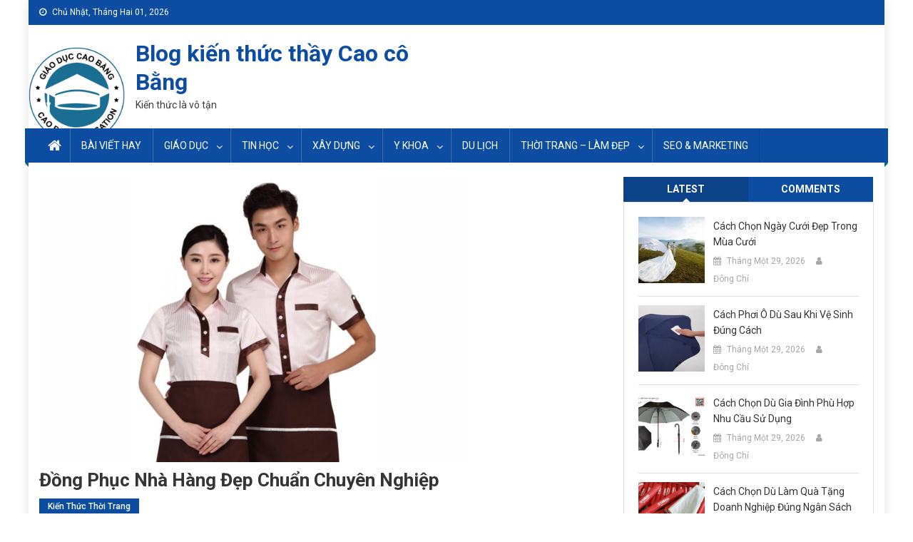

--- FILE ---
content_type: text/html; charset=UTF-8
request_url: https://caobangedu.vn/dong-phuc-nha-hang-dep-chuan-chuyen-nghiep.html
body_size: 18872
content:
<!doctype html>

<html lang="vi">

<head>

<meta charset="UTF-8">

<meta name="viewport" content="width=device-width, initial-scale=1">

<link rel="profile" href="https://gmpg.org/xfn/11">



<meta name='robots' content='index, follow, max-image-preview:large, max-snippet:-1, max-video-preview:-1' />

	<!-- This site is optimized with the Yoast SEO plugin v21.2 - https://yoast.com/wordpress/plugins/seo/ -->
	<title>Đồng phục nhà hàng đẹp chuẩn chuyên nghiệp</title>
	<meta name="description" content="Công ty TNHH Thời Trang Đồng Phục Sài Gòn chuyên cung cấp những bộ đồng phục nhà hàng đẹp, chuyên nghiệp nhưng giá cả lại phải chăng." />
	<link rel="canonical" href="https://caobangedu.vn/dong-phuc-nha-hang-dep-chuan-chuyen-nghiep.html" />
	<meta property="og:locale" content="vi_VN" />
	<meta property="og:type" content="article" />
	<meta property="og:title" content="Đồng phục nhà hàng đẹp chuẩn chuyên nghiệp" />
	<meta property="og:description" content="Công ty TNHH Thời Trang Đồng Phục Sài Gòn chuyên cung cấp những bộ đồng phục nhà hàng đẹp, chuyên nghiệp nhưng giá cả lại phải chăng." />
	<meta property="og:url" content="https://caobangedu.vn/dong-phuc-nha-hang-dep-chuan-chuyen-nghiep.html" />
	<meta property="og:site_name" content="Blog kiến thức thầy Cao cô Bằng" />
	<meta property="article:published_time" content="2024-02-05T01:52:04+00:00" />
	<meta property="og:image" content="https://caobangedu.vn/wp-content/uploads/2024/02/dong-phuc-nha-hang-1.png" />
	<meta property="og:image:width" content="600" />
	<meta property="og:image:height" content="400" />
	<meta property="og:image:type" content="image/png" />
	<meta name="author" content="Đông Chí" />
	<meta name="twitter:card" content="summary_large_image" />
	<meta name="twitter:label1" content="Được viết bởi" />
	<meta name="twitter:data1" content="Đông Chí" />
	<meta name="twitter:label2" content="Ước tính thời gian đọc" />
	<meta name="twitter:data2" content="6 phút" />
	<script type="application/ld+json" class="yoast-schema-graph">{"@context":"https://schema.org","@graph":[{"@type":"WebPage","@id":"https://caobangedu.vn/dong-phuc-nha-hang-dep-chuan-chuyen-nghiep.html","url":"https://caobangedu.vn/dong-phuc-nha-hang-dep-chuan-chuyen-nghiep.html","name":"Đồng phục nhà hàng đẹp chuẩn chuyên nghiệp","isPartOf":{"@id":"https://caobangedu.vn/#website"},"primaryImageOfPage":{"@id":"https://caobangedu.vn/dong-phuc-nha-hang-dep-chuan-chuyen-nghiep.html#primaryimage"},"image":{"@id":"https://caobangedu.vn/dong-phuc-nha-hang-dep-chuan-chuyen-nghiep.html#primaryimage"},"thumbnailUrl":"https://caobangedu.vn/wp-content/uploads/2024/02/dong-phuc-nha-hang-1.png","datePublished":"2024-02-05T01:52:04+00:00","dateModified":"2024-02-05T01:52:04+00:00","author":{"@id":"https://caobangedu.vn/#/schema/person/e357ab0bfc3a01d6986ed735e398ddf1"},"description":"Công ty TNHH Thời Trang Đồng Phục Sài Gòn chuyên cung cấp những bộ đồng phục nhà hàng đẹp, chuyên nghiệp nhưng giá cả lại phải chăng.","breadcrumb":{"@id":"https://caobangedu.vn/dong-phuc-nha-hang-dep-chuan-chuyen-nghiep.html#breadcrumb"},"inLanguage":"vi","potentialAction":[{"@type":"ReadAction","target":["https://caobangedu.vn/dong-phuc-nha-hang-dep-chuan-chuyen-nghiep.html"]}]},{"@type":"ImageObject","inLanguage":"vi","@id":"https://caobangedu.vn/dong-phuc-nha-hang-dep-chuan-chuyen-nghiep.html#primaryimage","url":"https://caobangedu.vn/wp-content/uploads/2024/02/dong-phuc-nha-hang-1.png","contentUrl":"https://caobangedu.vn/wp-content/uploads/2024/02/dong-phuc-nha-hang-1.png","width":600,"height":400,"caption":" Đồng đồng phục nhà hàng MPV20"},{"@type":"BreadcrumbList","@id":"https://caobangedu.vn/dong-phuc-nha-hang-dep-chuan-chuyen-nghiep.html#breadcrumb","itemListElement":[{"@type":"ListItem","position":1,"name":"Home","item":"https://caobangedu.vn/"},{"@type":"ListItem","position":2,"name":"Đồng phục nhà hàng đẹp chuẩn chuyên nghiệp"}]},{"@type":"WebSite","@id":"https://caobangedu.vn/#website","url":"https://caobangedu.vn/","name":"Blog kiến thức thầy Cao cô Bằng","description":"Kiến thức là vô tận","potentialAction":[{"@type":"SearchAction","target":{"@type":"EntryPoint","urlTemplate":"https://caobangedu.vn/?s={search_term_string}"},"query-input":"required name=search_term_string"}],"inLanguage":"vi"},{"@type":"Person","@id":"https://caobangedu.vn/#/schema/person/e357ab0bfc3a01d6986ed735e398ddf1","name":"Đông Chí","image":{"@type":"ImageObject","inLanguage":"vi","@id":"https://caobangedu.vn/#/schema/person/image/","url":"https://secure.gravatar.com/avatar/3cc4f01adebf067e7be97f1b77b19cde?s=96&d=mm&r=g","contentUrl":"https://secure.gravatar.com/avatar/3cc4f01adebf067e7be97f1b77b19cde?s=96&d=mm&r=g","caption":"Đông Chí"},"url":"https://caobangedu.vn/author/gob_t1"}]}</script>
	<!-- / Yoast SEO plugin. -->


<link rel='dns-prefetch' href='//static.addtoany.com' />
<link rel='dns-prefetch' href='//fonts.googleapis.com' />
<link rel="alternate" type="application/rss+xml" title="Dòng thông tin Blog kiến thức thầy Cao cô Bằng &raquo;" href="https://caobangedu.vn/feed" />
<link rel="alternate" type="application/rss+xml" title="Dòng phản hồi Blog kiến thức thầy Cao cô Bằng &raquo;" href="https://caobangedu.vn/comments/feed" />
<link rel="alternate" type="application/rss+xml" title="Blog kiến thức thầy Cao cô Bằng &raquo; Đồng phục nhà hàng đẹp chuẩn chuyên nghiệp Dòng phản hồi" href="https://caobangedu.vn/dong-phuc-nha-hang-dep-chuan-chuyen-nghiep.html/feed" />
<script type="text/javascript">
window._wpemojiSettings = {"baseUrl":"https:\/\/s.w.org\/images\/core\/emoji\/14.0.0\/72x72\/","ext":".png","svgUrl":"https:\/\/s.w.org\/images\/core\/emoji\/14.0.0\/svg\/","svgExt":".svg","source":{"concatemoji":"https:\/\/caobangedu.vn\/wp-includes\/js\/wp-emoji-release.min.js?ver=6.3.7"}};
/*! This file is auto-generated */
!function(i,n){var o,s,e;function c(e){try{var t={supportTests:e,timestamp:(new Date).valueOf()};sessionStorage.setItem(o,JSON.stringify(t))}catch(e){}}function p(e,t,n){e.clearRect(0,0,e.canvas.width,e.canvas.height),e.fillText(t,0,0);var t=new Uint32Array(e.getImageData(0,0,e.canvas.width,e.canvas.height).data),r=(e.clearRect(0,0,e.canvas.width,e.canvas.height),e.fillText(n,0,0),new Uint32Array(e.getImageData(0,0,e.canvas.width,e.canvas.height).data));return t.every(function(e,t){return e===r[t]})}function u(e,t,n){switch(t){case"flag":return n(e,"\ud83c\udff3\ufe0f\u200d\u26a7\ufe0f","\ud83c\udff3\ufe0f\u200b\u26a7\ufe0f")?!1:!n(e,"\ud83c\uddfa\ud83c\uddf3","\ud83c\uddfa\u200b\ud83c\uddf3")&&!n(e,"\ud83c\udff4\udb40\udc67\udb40\udc62\udb40\udc65\udb40\udc6e\udb40\udc67\udb40\udc7f","\ud83c\udff4\u200b\udb40\udc67\u200b\udb40\udc62\u200b\udb40\udc65\u200b\udb40\udc6e\u200b\udb40\udc67\u200b\udb40\udc7f");case"emoji":return!n(e,"\ud83e\udef1\ud83c\udffb\u200d\ud83e\udef2\ud83c\udfff","\ud83e\udef1\ud83c\udffb\u200b\ud83e\udef2\ud83c\udfff")}return!1}function f(e,t,n){var r="undefined"!=typeof WorkerGlobalScope&&self instanceof WorkerGlobalScope?new OffscreenCanvas(300,150):i.createElement("canvas"),a=r.getContext("2d",{willReadFrequently:!0}),o=(a.textBaseline="top",a.font="600 32px Arial",{});return e.forEach(function(e){o[e]=t(a,e,n)}),o}function t(e){var t=i.createElement("script");t.src=e,t.defer=!0,i.head.appendChild(t)}"undefined"!=typeof Promise&&(o="wpEmojiSettingsSupports",s=["flag","emoji"],n.supports={everything:!0,everythingExceptFlag:!0},e=new Promise(function(e){i.addEventListener("DOMContentLoaded",e,{once:!0})}),new Promise(function(t){var n=function(){try{var e=JSON.parse(sessionStorage.getItem(o));if("object"==typeof e&&"number"==typeof e.timestamp&&(new Date).valueOf()<e.timestamp+604800&&"object"==typeof e.supportTests)return e.supportTests}catch(e){}return null}();if(!n){if("undefined"!=typeof Worker&&"undefined"!=typeof OffscreenCanvas&&"undefined"!=typeof URL&&URL.createObjectURL&&"undefined"!=typeof Blob)try{var e="postMessage("+f.toString()+"("+[JSON.stringify(s),u.toString(),p.toString()].join(",")+"));",r=new Blob([e],{type:"text/javascript"}),a=new Worker(URL.createObjectURL(r),{name:"wpTestEmojiSupports"});return void(a.onmessage=function(e){c(n=e.data),a.terminate(),t(n)})}catch(e){}c(n=f(s,u,p))}t(n)}).then(function(e){for(var t in e)n.supports[t]=e[t],n.supports.everything=n.supports.everything&&n.supports[t],"flag"!==t&&(n.supports.everythingExceptFlag=n.supports.everythingExceptFlag&&n.supports[t]);n.supports.everythingExceptFlag=n.supports.everythingExceptFlag&&!n.supports.flag,n.DOMReady=!1,n.readyCallback=function(){n.DOMReady=!0}}).then(function(){return e}).then(function(){var e;n.supports.everything||(n.readyCallback(),(e=n.source||{}).concatemoji?t(e.concatemoji):e.wpemoji&&e.twemoji&&(t(e.twemoji),t(e.wpemoji)))}))}((window,document),window._wpemojiSettings);
</script>
<style type="text/css">
img.wp-smiley,
img.emoji {
	display: inline !important;
	border: none !important;
	box-shadow: none !important;
	height: 1em !important;
	width: 1em !important;
	margin: 0 0.07em !important;
	vertical-align: -0.1em !important;
	background: none !important;
	padding: 0 !important;
}
</style>
	<link rel='stylesheet' id='wp-block-library-css' href='https://caobangedu.vn/wp-includes/css/dist/block-library/style.min.css?ver=6.3.7' type='text/css' media='all' />
<style id='classic-theme-styles-inline-css' type='text/css'>
/*! This file is auto-generated */
.wp-block-button__link{color:#fff;background-color:#32373c;border-radius:9999px;box-shadow:none;text-decoration:none;padding:calc(.667em + 2px) calc(1.333em + 2px);font-size:1.125em}.wp-block-file__button{background:#32373c;color:#fff;text-decoration:none}
</style>
<style id='global-styles-inline-css' type='text/css'>
body{--wp--preset--color--black: #000000;--wp--preset--color--cyan-bluish-gray: #abb8c3;--wp--preset--color--white: #ffffff;--wp--preset--color--pale-pink: #f78da7;--wp--preset--color--vivid-red: #cf2e2e;--wp--preset--color--luminous-vivid-orange: #ff6900;--wp--preset--color--luminous-vivid-amber: #fcb900;--wp--preset--color--light-green-cyan: #7bdcb5;--wp--preset--color--vivid-green-cyan: #00d084;--wp--preset--color--pale-cyan-blue: #8ed1fc;--wp--preset--color--vivid-cyan-blue: #0693e3;--wp--preset--color--vivid-purple: #9b51e0;--wp--preset--gradient--vivid-cyan-blue-to-vivid-purple: linear-gradient(135deg,rgba(6,147,227,1) 0%,rgb(155,81,224) 100%);--wp--preset--gradient--light-green-cyan-to-vivid-green-cyan: linear-gradient(135deg,rgb(122,220,180) 0%,rgb(0,208,130) 100%);--wp--preset--gradient--luminous-vivid-amber-to-luminous-vivid-orange: linear-gradient(135deg,rgba(252,185,0,1) 0%,rgba(255,105,0,1) 100%);--wp--preset--gradient--luminous-vivid-orange-to-vivid-red: linear-gradient(135deg,rgba(255,105,0,1) 0%,rgb(207,46,46) 100%);--wp--preset--gradient--very-light-gray-to-cyan-bluish-gray: linear-gradient(135deg,rgb(238,238,238) 0%,rgb(169,184,195) 100%);--wp--preset--gradient--cool-to-warm-spectrum: linear-gradient(135deg,rgb(74,234,220) 0%,rgb(151,120,209) 20%,rgb(207,42,186) 40%,rgb(238,44,130) 60%,rgb(251,105,98) 80%,rgb(254,248,76) 100%);--wp--preset--gradient--blush-light-purple: linear-gradient(135deg,rgb(255,206,236) 0%,rgb(152,150,240) 100%);--wp--preset--gradient--blush-bordeaux: linear-gradient(135deg,rgb(254,205,165) 0%,rgb(254,45,45) 50%,rgb(107,0,62) 100%);--wp--preset--gradient--luminous-dusk: linear-gradient(135deg,rgb(255,203,112) 0%,rgb(199,81,192) 50%,rgb(65,88,208) 100%);--wp--preset--gradient--pale-ocean: linear-gradient(135deg,rgb(255,245,203) 0%,rgb(182,227,212) 50%,rgb(51,167,181) 100%);--wp--preset--gradient--electric-grass: linear-gradient(135deg,rgb(202,248,128) 0%,rgb(113,206,126) 100%);--wp--preset--gradient--midnight: linear-gradient(135deg,rgb(2,3,129) 0%,rgb(40,116,252) 100%);--wp--preset--font-size--small: 13px;--wp--preset--font-size--medium: 20px;--wp--preset--font-size--large: 36px;--wp--preset--font-size--x-large: 42px;--wp--preset--spacing--20: 0.44rem;--wp--preset--spacing--30: 0.67rem;--wp--preset--spacing--40: 1rem;--wp--preset--spacing--50: 1.5rem;--wp--preset--spacing--60: 2.25rem;--wp--preset--spacing--70: 3.38rem;--wp--preset--spacing--80: 5.06rem;--wp--preset--shadow--natural: 6px 6px 9px rgba(0, 0, 0, 0.2);--wp--preset--shadow--deep: 12px 12px 50px rgba(0, 0, 0, 0.4);--wp--preset--shadow--sharp: 6px 6px 0px rgba(0, 0, 0, 0.2);--wp--preset--shadow--outlined: 6px 6px 0px -3px rgba(255, 255, 255, 1), 6px 6px rgba(0, 0, 0, 1);--wp--preset--shadow--crisp: 6px 6px 0px rgba(0, 0, 0, 1);}:where(.is-layout-flex){gap: 0.5em;}:where(.is-layout-grid){gap: 0.5em;}body .is-layout-flow > .alignleft{float: left;margin-inline-start: 0;margin-inline-end: 2em;}body .is-layout-flow > .alignright{float: right;margin-inline-start: 2em;margin-inline-end: 0;}body .is-layout-flow > .aligncenter{margin-left: auto !important;margin-right: auto !important;}body .is-layout-constrained > .alignleft{float: left;margin-inline-start: 0;margin-inline-end: 2em;}body .is-layout-constrained > .alignright{float: right;margin-inline-start: 2em;margin-inline-end: 0;}body .is-layout-constrained > .aligncenter{margin-left: auto !important;margin-right: auto !important;}body .is-layout-constrained > :where(:not(.alignleft):not(.alignright):not(.alignfull)){max-width: var(--wp--style--global--content-size);margin-left: auto !important;margin-right: auto !important;}body .is-layout-constrained > .alignwide{max-width: var(--wp--style--global--wide-size);}body .is-layout-flex{display: flex;}body .is-layout-flex{flex-wrap: wrap;align-items: center;}body .is-layout-flex > *{margin: 0;}body .is-layout-grid{display: grid;}body .is-layout-grid > *{margin: 0;}:where(.wp-block-columns.is-layout-flex){gap: 2em;}:where(.wp-block-columns.is-layout-grid){gap: 2em;}:where(.wp-block-post-template.is-layout-flex){gap: 1.25em;}:where(.wp-block-post-template.is-layout-grid){gap: 1.25em;}.has-black-color{color: var(--wp--preset--color--black) !important;}.has-cyan-bluish-gray-color{color: var(--wp--preset--color--cyan-bluish-gray) !important;}.has-white-color{color: var(--wp--preset--color--white) !important;}.has-pale-pink-color{color: var(--wp--preset--color--pale-pink) !important;}.has-vivid-red-color{color: var(--wp--preset--color--vivid-red) !important;}.has-luminous-vivid-orange-color{color: var(--wp--preset--color--luminous-vivid-orange) !important;}.has-luminous-vivid-amber-color{color: var(--wp--preset--color--luminous-vivid-amber) !important;}.has-light-green-cyan-color{color: var(--wp--preset--color--light-green-cyan) !important;}.has-vivid-green-cyan-color{color: var(--wp--preset--color--vivid-green-cyan) !important;}.has-pale-cyan-blue-color{color: var(--wp--preset--color--pale-cyan-blue) !important;}.has-vivid-cyan-blue-color{color: var(--wp--preset--color--vivid-cyan-blue) !important;}.has-vivid-purple-color{color: var(--wp--preset--color--vivid-purple) !important;}.has-black-background-color{background-color: var(--wp--preset--color--black) !important;}.has-cyan-bluish-gray-background-color{background-color: var(--wp--preset--color--cyan-bluish-gray) !important;}.has-white-background-color{background-color: var(--wp--preset--color--white) !important;}.has-pale-pink-background-color{background-color: var(--wp--preset--color--pale-pink) !important;}.has-vivid-red-background-color{background-color: var(--wp--preset--color--vivid-red) !important;}.has-luminous-vivid-orange-background-color{background-color: var(--wp--preset--color--luminous-vivid-orange) !important;}.has-luminous-vivid-amber-background-color{background-color: var(--wp--preset--color--luminous-vivid-amber) !important;}.has-light-green-cyan-background-color{background-color: var(--wp--preset--color--light-green-cyan) !important;}.has-vivid-green-cyan-background-color{background-color: var(--wp--preset--color--vivid-green-cyan) !important;}.has-pale-cyan-blue-background-color{background-color: var(--wp--preset--color--pale-cyan-blue) !important;}.has-vivid-cyan-blue-background-color{background-color: var(--wp--preset--color--vivid-cyan-blue) !important;}.has-vivid-purple-background-color{background-color: var(--wp--preset--color--vivid-purple) !important;}.has-black-border-color{border-color: var(--wp--preset--color--black) !important;}.has-cyan-bluish-gray-border-color{border-color: var(--wp--preset--color--cyan-bluish-gray) !important;}.has-white-border-color{border-color: var(--wp--preset--color--white) !important;}.has-pale-pink-border-color{border-color: var(--wp--preset--color--pale-pink) !important;}.has-vivid-red-border-color{border-color: var(--wp--preset--color--vivid-red) !important;}.has-luminous-vivid-orange-border-color{border-color: var(--wp--preset--color--luminous-vivid-orange) !important;}.has-luminous-vivid-amber-border-color{border-color: var(--wp--preset--color--luminous-vivid-amber) !important;}.has-light-green-cyan-border-color{border-color: var(--wp--preset--color--light-green-cyan) !important;}.has-vivid-green-cyan-border-color{border-color: var(--wp--preset--color--vivid-green-cyan) !important;}.has-pale-cyan-blue-border-color{border-color: var(--wp--preset--color--pale-cyan-blue) !important;}.has-vivid-cyan-blue-border-color{border-color: var(--wp--preset--color--vivid-cyan-blue) !important;}.has-vivid-purple-border-color{border-color: var(--wp--preset--color--vivid-purple) !important;}.has-vivid-cyan-blue-to-vivid-purple-gradient-background{background: var(--wp--preset--gradient--vivid-cyan-blue-to-vivid-purple) !important;}.has-light-green-cyan-to-vivid-green-cyan-gradient-background{background: var(--wp--preset--gradient--light-green-cyan-to-vivid-green-cyan) !important;}.has-luminous-vivid-amber-to-luminous-vivid-orange-gradient-background{background: var(--wp--preset--gradient--luminous-vivid-amber-to-luminous-vivid-orange) !important;}.has-luminous-vivid-orange-to-vivid-red-gradient-background{background: var(--wp--preset--gradient--luminous-vivid-orange-to-vivid-red) !important;}.has-very-light-gray-to-cyan-bluish-gray-gradient-background{background: var(--wp--preset--gradient--very-light-gray-to-cyan-bluish-gray) !important;}.has-cool-to-warm-spectrum-gradient-background{background: var(--wp--preset--gradient--cool-to-warm-spectrum) !important;}.has-blush-light-purple-gradient-background{background: var(--wp--preset--gradient--blush-light-purple) !important;}.has-blush-bordeaux-gradient-background{background: var(--wp--preset--gradient--blush-bordeaux) !important;}.has-luminous-dusk-gradient-background{background: var(--wp--preset--gradient--luminous-dusk) !important;}.has-pale-ocean-gradient-background{background: var(--wp--preset--gradient--pale-ocean) !important;}.has-electric-grass-gradient-background{background: var(--wp--preset--gradient--electric-grass) !important;}.has-midnight-gradient-background{background: var(--wp--preset--gradient--midnight) !important;}.has-small-font-size{font-size: var(--wp--preset--font-size--small) !important;}.has-medium-font-size{font-size: var(--wp--preset--font-size--medium) !important;}.has-large-font-size{font-size: var(--wp--preset--font-size--large) !important;}.has-x-large-font-size{font-size: var(--wp--preset--font-size--x-large) !important;}
.wp-block-navigation a:where(:not(.wp-element-button)){color: inherit;}
:where(.wp-block-post-template.is-layout-flex){gap: 1.25em;}:where(.wp-block-post-template.is-layout-grid){gap: 1.25em;}
:where(.wp-block-columns.is-layout-flex){gap: 2em;}:where(.wp-block-columns.is-layout-grid){gap: 2em;}
.wp-block-pullquote{font-size: 1.5em;line-height: 1.6;}
</style>
<link rel='stylesheet' id='dashicons-css' href='https://caobangedu.vn/wp-includes/css/dashicons.min.css?ver=6.3.7' type='text/css' media='all' />
<link rel='stylesheet' id='everest-forms-general-css' href='https://caobangedu.vn/wp-content/plugins/everest-forms/assets/css/everest-forms.css?ver=2.0.3.1' type='text/css' media='all' />
<link rel='stylesheet' id='toc-screen-css' href='https://caobangedu.vn/wp-content/plugins/table-of-contents-plus/screen.min.css?ver=2309' type='text/css' media='all' />
<link rel='stylesheet' id='font-awesome-css' href='https://caobangedu.vn/wp-content/themes/blogmagazine/inc/dglib/assets/library/font-awesome/css/font-awesome.min.css?ver=1.0.0' type='text/css' media='all' />
<link rel='stylesheet' id='dg-front-style-css' href='https://caobangedu.vn/wp-content/themes/blogmagazine/inc/dglib/assets/css/dg-front-style.min.css?ver=1.0.0' type='text/css' media='all' />
<link rel='stylesheet' id='blogmagazine-fonts-css' href='https://fonts.googleapis.com/css?family=Roboto+Condensed%3A300italic%2C400italic%2C700italic%2C400%2C300%2C700%7CRoboto%3A300%2C400%2C400i%2C500%2C700%7CTitillium+Web%3A400%2C600%2C700%2C300&#038;subset=latin%2Clatin-ext' type='text/css' media='all' />
<link rel='stylesheet' id='lightslider-style-css' href='https://caobangedu.vn/wp-content/themes/blogmagazine/assets/library/lightslider/css/lightslider.min.css?ver=1.1.6' type='text/css' media='all' />
<link rel='stylesheet' id='blogmagazine-main-style-css' href='https://caobangedu.vn/wp-content/themes/blogmagazine/assets/css/blogmagazine.min.css?ver=1.0.0' type='text/css' media='all' />
<link rel='stylesheet' id='blogmagazine-style-css' href='https://caobangedu.vn/wp-content/themes/blogmagazine/style.css?ver=1.1.7' type='text/css' media='all' />
<style id='blogmagazine-style-inline-css' type='text/css'>
.category-button.blogmagazine-cat-8 a{background-color:#eeee22;color:#fff}
.category-button.blogmagazine-cat-8 a:hover{color:#fff}
.category-button.blogmagazine-cat-8 a:hover{background-color:#bcbc00}
.blogmagazine-block-title .blogmagazine-cat-8{color:#eeee22}
.category-button.blogmagazine-cat-37 a{background-color:#8224e3;color:#fff}
.category-button.blogmagazine-cat-37 a:hover{color:#fff}
.category-button.blogmagazine-cat-37 a:hover{background-color:#5000b1}
.blogmagazine-block-title .blogmagazine-cat-37{color:#8224e3}
.category-button.blogmagazine-cat-21 a{background-color:#dd3333;color:#fff}
.category-button.blogmagazine-cat-21 a:hover{color:#fff}
.category-button.blogmagazine-cat-21 a:hover{background-color:#ab0101}
.blogmagazine-block-title .blogmagazine-cat-21{color:#dd3333}
.category-button.blogmagazine-cat-25 a{background-color:#81d742;color:#fff}
.category-button.blogmagazine-cat-25 a:hover{color:#fff}
.category-button.blogmagazine-cat-25 a:hover{background-color:#4fa510}
.blogmagazine-block-title .blogmagazine-cat-25{color:#81d742}
.category-button.blogmagazine-cat-32 a{background-color:#ffffff;color:#fff}
.category-button.blogmagazine-cat-32 a:hover{color:#fff}
.category-button.blogmagazine-cat-32 a:hover{background-color:#cdcdcd}
.blogmagazine-block-title .blogmagazine-cat-32{color:#ffffff}
.ticker-caption,.blogmagazine-ticker-block .lSAction > a,.page-header .page-title,.blogmagazine-block-title .wdgt-tab-term.active-item,.blogmagazine-block-title .wdgt-tab-term:hover,.blogmagazine-block-title .title-wrapper,.blogmagazine-header-menu-block-wrap,.navigation .nav-links a,.bttn,button,input[type='button'],input[type='reset'],input[type='submit'],.navigation .nav-links a:hover,.bttn:hover,button,input[type='button']:hover,input[type='reset']:hover,input[type='submit']:hover,.widget_search .search-submit,.edit-link .post-edit-link,.reply .comment-reply-link,.blogmagazine-top-header-wrap,.blogmagazine-header-menu-wrapper,.main-navigation ul.sub-menu,.main-navigation ul.children,.blogmagazine-header-menu-wrapper::before,.blogmagazine-header-menu-wrapper::after,.blogmagazine-header-search-wrapper .search-form-main .search-submit,.blogmagazine_default_tabbed ul.widget-tabs li,.blogmagazine-full-width-title-nav-wrap .carousel-nav-action .carousel-controls:hover,.blogmagazine_social_media .social-link a,.blogmagazine-archive-more .blogmagazine-button:hover,.error404 .page-title,#blogmagazine-scrollup,.blogmagazine_featured_slider .slider-posts .lSAction > a:hover,div.wpforms-container-full .wpforms-form input[type='submit'],div.wpforms-container-full .wpforms-form button[type='submit'],div.wpforms-container-full .wpforms-form .wpforms-page-button,div.wpforms-container-full .wpforms-form input[type='submit']:hover,div.wpforms-container-full .wpforms-form button[type='submit']:hover,div.wpforms-container-full .wpforms-form .wpforms-page-button:hover{background-color:}
.main-navigation ul .menu-item.current-menu-item > a,.main-navigation ul .menu-item.current-page-ancestor > a,.main-navigation ul .menu-item:hover > a,.home .blogmagazine-home-icon a,.main-navigation ul .menu-item:hover > a,.blogmagazine-home-icon a:hover,.main-navigation ul li:hover > a,.main-navigation ul li.current-menu-item > a,.main-navigation ul li.current_page_item > a,.main-navigation ul li.current-menu-ancestor > a,.blogmagazine_default_tabbed ul.widget-tabs li.ui-tabs-active,.blogmagazine_default_tabbed ul.widget-tabs li:hover{background-color:#00}
.blogmagazine-header-menu-block-wrap::before,.blogmagazine-header-menu-block-wrap::after{border-right-color:#00}
a,a:hover,a:focus,a:active,.widget a:hover,.widget a:hover::before,.widget li:hover::before,.entry-footer a:hover,.comment-author .fn .url:hover,#cancel-comment-reply-link,#cancel-comment-reply-link:before,.logged-in-as a,.blogmagazine-slide-content-wrap .post-title a:hover,#middle-footer .widget a:hover,#middle-footer .widget a:hover:before,#middle-footer .widget li:hover:before,.blogmagazine_featured_posts .blogmagazine-single-post .blogmagazine-post-content .blogmagazine-post-title a:hover,.blogmagazine_fullwidth_posts .blogmagazine-single-post .blogmagazine-post-title a:hover,.blogmagazine_block_posts .layout3 .blogmagazine-primary-block-wrap .blogmagazine-single-post .blogmagazine-post-title a:hover,.blogmagazine_featured_posts .layout2 .blogmagazine-single-post-wrap .blogmagazine-post-content .blogmagazine-post-title a:hover,.blogmagazine-related-title,.blogmagazine-post-meta span:hover,.blogmagazine-post-meta span a:hover,.blogmagazine_featured_posts .layout2 .blogmagazine-single-post-wrap .blogmagazine-post-content .blogmagazine-post-meta span:hover,.blogmagazine_featured_posts .layout2 .blogmagazine-single-post-wrap .blogmagazine-post-content .blogmagazine-post-meta span a:hover,.blogmagazine-post-title.small-size a:hover,#footer-navigation ul li a:hover,.entry-title a:hover,.entry-meta span a:hover,.entry-meta span:hover,.blogmagazine-post-meta span:hover,.blogmagazine-post-meta span a:hover,.blogmagazine_featured_posts .blogmagazine-single-post-wrap .blogmagazine-post-content .blogmagazine-post-meta span:hover,.blogmagazine_featured_posts .blogmagazine-single-post-wrap .blogmagazine-post-content .blogmagazine-post-meta span a:hover,.blogmagazine_featured_slider .featured-posts .blogmagazine-single-post .blogmagazine-post-content .blogmagazine-post-title a:hover,.blogmagazine-block-title .wdgt-tab-term{color:}
.dglib-breadcrumbs-wrapper .layout2 li.trail-item::before{border-top-color:;border-bottom-color:}
.dglib-breadcrumbs-wrapper .layout2 li.trail-item::after{border-left-color:}
.dglib-breadcrumbs-wrapper .layout2 li.trail-item > a,.dglib-breadcrumbs-wrapper .layout2 li.trail-item > span{background-color:}
.dglib-breadcrumbs-wrapper .layout2 li.trail-item.trail-end::before{border-top-color:#00;border-bottom-color:#00}
.dglib-breadcrumbs-wrapper .layout2 li.trail-item.trail-end::after{border-left-color:#00}
.dglib-breadcrumbs-wrapper .layout2 li.trail-item.trail-end > a,.dglib-breadcrumbs-wrapper .layout2 li.trail-item.trail-end > span{background-color:#00}
.page-header,.blogmagazine-block-title,.navigation .nav-links a,.bttn,button,input[type='button'],input[type='reset'],input[type='submit'],.widget_search .search-submit,.blogmagazine-archive-more .blogmagazine-button:hover{border-color:}
.comment-list .comment-body,.blogmagazine-header-search-wrapper .search-form-main{border-top-color:}
.blogmagazine-header-search-wrapper .search-form-main:before{border-bottom-color:}
.blogmagazine-block-title .wdgt-tab-term.active-item a,.blogmagazine-block-title .wdgt-tab-term:hover a{color:#fff}.blogmagazine-logo-section-wrapper{color:ff0044}.site-title a{color:}
</style>
<link rel='stylesheet' id='addtoany-css' href='https://caobangedu.vn/wp-content/plugins/add-to-any/addtoany.min.css?ver=1.16' type='text/css' media='all' />
<script id="addtoany-core-js-before" type="text/javascript">
window.a2a_config=window.a2a_config||{};a2a_config.callbacks=[];a2a_config.overlays=[];a2a_config.templates={};a2a_localize = {
	Share: "Share",
	Save: "Save",
	Subscribe: "Subscribe",
	Email: "Email",
	Bookmark: "Bookmark",
	ShowAll: "Show all",
	ShowLess: "Show less",
	FindServices: "Find service(s)",
	FindAnyServiceToAddTo: "Instantly find any service to add to",
	PoweredBy: "Powered by",
	ShareViaEmail: "Share via email",
	SubscribeViaEmail: "Subscribe via email",
	BookmarkInYourBrowser: "Bookmark in your browser",
	BookmarkInstructions: "Press Ctrl+D or \u2318+D to bookmark this page",
	AddToYourFavorites: "Add to your favorites",
	SendFromWebOrProgram: "Send from any email address or email program",
	EmailProgram: "Email program",
	More: "More&#8230;",
	ThanksForSharing: "Thanks for sharing!",
	ThanksForFollowing: "Thanks for following!"
};
</script>
<script type='text/javascript' async src='https://static.addtoany.com/menu/page.js' id='addtoany-core-js'></script>
<script type='text/javascript' src='https://caobangedu.vn/wp-includes/js/jquery/jquery.min.js?ver=3.7.0' id='jquery-core-js'></script>
<script type='text/javascript' src='https://caobangedu.vn/wp-includes/js/jquery/jquery-migrate.min.js?ver=3.4.1' id='jquery-migrate-js'></script>
<script type='text/javascript' async src='https://caobangedu.vn/wp-content/plugins/add-to-any/addtoany.min.js?ver=1.1' id='addtoany-jquery-js'></script>
<link rel="https://api.w.org/" href="https://caobangedu.vn/wp-json/" /><link rel="alternate" type="application/json" href="https://caobangedu.vn/wp-json/wp/v2/posts/34024" /><link rel="EditURI" type="application/rsd+xml" title="RSD" href="https://caobangedu.vn/xmlrpc.php?rsd" />
<meta name="generator" content="WordPress 6.3.7" />
<meta name="generator" content="Everest Forms 2.0.3.1" />
<link rel='shortlink' href='https://caobangedu.vn/?p=34024' />
<link rel="alternate" type="application/json+oembed" href="https://caobangedu.vn/wp-json/oembed/1.0/embed?url=https%3A%2F%2Fcaobangedu.vn%2Fdong-phuc-nha-hang-dep-chuan-chuyen-nghiep.html" />
<link rel="alternate" type="text/xml+oembed" href="https://caobangedu.vn/wp-json/oembed/1.0/embed?url=https%3A%2F%2Fcaobangedu.vn%2Fdong-phuc-nha-hang-dep-chuan-chuyen-nghiep.html&#038;format=xml" />
<script type="text/javascript" src="//caobangedu.vn/?wordfence_syncAttackData=1769883735.4426" async></script><link rel="pingback" href="https://caobangedu.vn/xmlrpc.php"><link rel="icon" href="https://caobangedu.vn/wp-content/uploads/2020/07/cropped-free_horizontal_on_white_by_logaster-32x32.png" sizes="32x32" />
<link rel="icon" href="https://caobangedu.vn/wp-content/uploads/2020/07/cropped-free_horizontal_on_white_by_logaster-192x192.png" sizes="192x192" />
<link rel="apple-touch-icon" href="https://caobangedu.vn/wp-content/uploads/2020/07/cropped-free_horizontal_on_white_by_logaster-180x180.png" />
<meta name="msapplication-TileImage" content="https://caobangedu.vn/wp-content/uploads/2020/07/cropped-free_horizontal_on_white_by_logaster-270x270.png" />
		<style type="text/css" id="wp-custom-css">
			span.blogmagazine-copyright-text > div {
    /* display: none; */
    opacity: 0;
}
/*Ẩn footer*/
.footer-item .logo img {
    height: 91px;
}
div#wp-custom-header img{
	  width: 135px;
    position: absolute;
    top: 66px;
}
.site-header .site-branding{
		margin-left: 135px;
}
@media only screen (min-width: 768px){
		div#wp-custom-header img{
	  width: 135px;
    position: none!important;
    top: 40px;
}
}

/*** Phú ***/
/** footer main **/
/* footer__right - social */
.footer-social .footer-social__title
{ 
	font-size: 20px !important;
	font-weight: bold;
	text-transform: uppercase;
	padding-left: 0;
}

.footer-social__contain {
	margin-left: 20px;
	display: flex;
}

.footer-social__icon {
	font-size: 30px;
	margin-right: 20px;
}

/* footer__left - logo */
.footer__logo {
	border-radius: 70px;
}

/* footer bottom */
.site-info {
    float: none;
}
.bottom-footer {
	text-align: center !important;
}
.bottom-footer.dg-clearfix{
	text-decoration: none;
}
/*** Phú ***/		</style>
		<meta name="google-site-verification" content="I3o134zuIzc3vJJtXcri7RKi0qRdbeXgLjL9LrUuWTg" />

<!-- Global site tag (gtag.js) - Google Analytics -->
<script async src="https://www.googletagmanager.com/gtag/js?id=UA-195875730-1"></script>
<script>
  window.dataLayer = window.dataLayer || [];
  function gtag(){dataLayer.push(arguments);}
  gtag('js', new Date());

  gtag('config', 'UA-195875730-1');
</script>

<!-- Google tag (gtag.js) -->
<script async src="https://www.googletagmanager.com/gtag/js?id=G-6X1P4GHWEH"></script>
<script>
  window.dataLayer = window.dataLayer || [];
  function gtag(){dataLayer.push(arguments);}
  gtag('js', new Date());

  gtag('config', 'G-6X1P4GHWEH');
</script>

<meta name="google-site-verification" content="AJZ7F9wY2QJLizYLWno2L7ls1PyUdZx2atAUEst4VbA" />
<!-- Facebook Pixel Code 
<script>
  !function(f,b,e,v,n,t,s)
  {if(f.fbq)return;n=f.fbq=function(){n.callMethod?
  n.callMethod.apply(n,arguments):n.queue.push(arguments)};
  if(!f._fbq)f._fbq=n;n.push=n;n.loaded=!0;n.version='2.0';
  n.queue=[];t=b.createElement(e);t.async=!0;
  t.src=v;s=b.getElementsByTagName(e)[0];
  s.parentNode.insertBefore(t,s)}(window, document,'script',
  'https://connect.facebook.net/en_US/fbevents.js');
  fbq('init', '660856468247531');
  fbq('track', 'PageView');
</script>
<noscript><img height=""1"" width=""1"" style=""display:none""
  src=""https://www.facebook.com/tr?id=660856468247531&ev=PageView&noscript=1""
/></noscript>
 End Facebook Pixel Code -->

</head>

<body data-rsssl=1 class="post-template-default single single-post postid-34024 single-format-standard custom-background everest-forms-no-js group-blog boxed_layout right-sidebar" >

<a class="skip-link screen-reader-text" href="#content">Skip to content</a>
	<div id="page" class="site">	

		<header id="masthead" class="site-header" role="banner"><div class="custom-header-media">
	<div id="wp-custom-header" class="wp-custom-header"><img src="https://caobangedu.vn/wp-content/uploads/2022/10/cropped-3.png" width="346" height="346" alt="Cao Bang Education" decoding="async" fetchpriority="high" /></div></div>
<div class="blogmagazine-top-header-wrap">
	<div class="dg-container">
				<div class="blogmagazine-top-left-section-wrapper">
							<div class="date-section">Chủ Nhật, Tháng Hai 01, 2026</div>
										<nav id="top-navigation" class="top-navigation" role="navigation">
									</nav><!-- #site-navigation -->
					</div><!-- .blogmagazine-top-left-section-wrapper -->
		<div class="blogmagazine-top-right-section-wrapper">
					</div><!-- .blogmagazine-top-right-section-wrapper -->
	</div>
</div><div class="blogmagazine-logo-section-wrapper">
	<div class="dg-container">
		<div class="site-branding">
											<p class="site-title"><a href="https://caobangedu.vn/" rel="home">Blog kiến thức thầy Cao cô Bằng</a></p>
										<p class="site-description">Kiến thức là vô tận</p>
							</div><!-- .site-branding -->
		<div class="blogmagazine-header-ads-area">
					</div><!-- .blogmagazine-header-ads-area -->
	</div><!-- .dg-container -->
</div><!-- .blogmagazine-logo-section-wrapper --><div id="blogmagazine-menu-wrap" class="blogmagazine-header-menu-wrapper">
	<div class="blogmagazine-header-menu-block-wrap">
		<div class="dg-container">
							<div class="blogmagazine-home-icon">
					<a href="https://caobangedu.vn/" rel="home"> <i class="fa fa-home"> </i> </a>
				</div><!-- .blogmagazine-home-icon -->
						<a href="javascript:void(0)" class="menu-toggle hide"> <i class="fa fa-navicon"> </i> <span class="screen-reader-text">Menu</span></a>
			<nav id="site-navigation" class="main-navigation" role="navigation">
				<div class="menu-caobang-container"><ul id="primary-menu" class="primary-menu menu"><li id="menu-item-15778" class="menu-item menu-item-type-taxonomy menu-item-object-category menu-item-15778"><a href="https://caobangedu.vn/bai-viet-hay">Bài viết hay</a></li>
<li id="menu-item-27" class="menu-item menu-item-type-taxonomy menu-item-object-category menu-item-has-children menu-item-27"><a href="https://caobangedu.vn/thong-tin-giao-duc">Giáo dục</a>
<ul class="sub-menu">
	<li id="menu-item-30" class="menu-item menu-item-type-taxonomy menu-item-object-category menu-item-30"><a href="https://caobangedu.vn/thong-tin-giao-duc/tin-quoc-te">Tin quốc tế</a></li>
	<li id="menu-item-31" class="menu-item menu-item-type-taxonomy menu-item-object-category menu-item-31"><a href="https://caobangedu.vn/thong-tin-giao-duc/tin-trong-nuoc">Tin trong nước</a></li>
	<li id="menu-item-32" class="menu-item menu-item-type-taxonomy menu-item-object-category menu-item-32"><a href="https://caobangedu.vn/thong-tin-giao-duc/tin-tuyen-sinh">Tin tuyển sinh</a></li>
	<li id="menu-item-28" class="menu-item menu-item-type-taxonomy menu-item-object-category menu-item-28"><a href="https://caobangedu.vn/thong-tin-giao-duc/cong-nghe-dao-tao">Công nghệ đào tạo</a></li>
	<li id="menu-item-29" class="menu-item menu-item-type-taxonomy menu-item-object-category menu-item-29"><a href="https://caobangedu.vn/thong-tin-giao-duc/phuong-phap-dao-tao">Phương pháp đào tạo</a></li>
</ul>
</li>
<li id="menu-item-9" class="menu-item menu-item-type-taxonomy menu-item-object-category menu-item-has-children menu-item-9"><a href="https://caobangedu.vn/kien-thuc-tin-hoc">Tin học</a>
<ul class="sub-menu">
	<li id="menu-item-11" class="menu-item menu-item-type-taxonomy menu-item-object-category menu-item-11"><a href="https://caobangedu.vn/kien-thuc-tin-hoc/tin-hoc-van-phong">Tin học văn phòng</a></li>
	<li id="menu-item-10" class="menu-item menu-item-type-taxonomy menu-item-object-category menu-item-10"><a href="https://caobangedu.vn/kien-thuc-tin-hoc/lap-trinh">Lập trình</a></li>
	<li id="menu-item-12" class="menu-item menu-item-type-taxonomy menu-item-object-category menu-item-12"><a href="https://caobangedu.vn/kien-thuc-tin-hoc/do-hoa">Đồ họa</a></li>
</ul>
</li>
<li id="menu-item-13" class="menu-item menu-item-type-taxonomy menu-item-object-category menu-item-has-children menu-item-13"><a href="https://caobangedu.vn/kien-thuc-xay-dung">Xây dựng</a>
<ul class="sub-menu">
	<li id="menu-item-14" class="menu-item menu-item-type-taxonomy menu-item-object-category menu-item-14"><a href="https://caobangedu.vn/kien-thuc-xay-dung/bat-dong-san">Bất động sản</a></li>
	<li id="menu-item-15" class="menu-item menu-item-type-taxonomy menu-item-object-category menu-item-15"><a href="https://caobangedu.vn/kien-thuc-xay-dung/cong-trinh">Công trình</a></li>
	<li id="menu-item-16" class="menu-item menu-item-type-taxonomy menu-item-object-category menu-item-16"><a href="https://caobangedu.vn/kien-thuc-xay-dung/kien-truc">Kiến trúc</a></li>
</ul>
</li>
<li id="menu-item-17" class="menu-item menu-item-type-taxonomy menu-item-object-category menu-item-has-children menu-item-17"><a href="https://caobangedu.vn/kien-thuc-y-khoa">Y khoa</a>
<ul class="sub-menu">
	<li id="menu-item-18" class="menu-item menu-item-type-taxonomy menu-item-object-category menu-item-18"><a href="https://caobangedu.vn/kien-thuc-y-khoa/bai-thuoc-hay">Bài thuốc hay</a></li>
	<li id="menu-item-19" class="menu-item menu-item-type-taxonomy menu-item-object-category menu-item-19"><a href="https://caobangedu.vn/kien-thuc-y-khoa/cay-thuoc-quy">Cây thuốc quý</a></li>
	<li id="menu-item-20" class="menu-item menu-item-type-taxonomy menu-item-object-category menu-item-20"><a href="https://caobangedu.vn/kien-thuc-y-khoa/gioi-thieu-thuoc-moi">Giới thiệu thuốc mới</a></li>
</ul>
</li>
<li id="menu-item-26" class="menu-item menu-item-type-taxonomy menu-item-object-category menu-item-26"><a href="https://caobangedu.vn/thong-tin-du-lich">Du lịch</a></li>
<li id="menu-item-21" class="menu-item menu-item-type-taxonomy menu-item-object-category current-post-ancestor menu-item-has-children menu-item-21"><a href="https://caobangedu.vn/thoi-trang-lam-dep">Thời trang &#8211; Làm đẹp</a>
<ul class="sub-menu">
	<li id="menu-item-22" class="menu-item menu-item-type-taxonomy menu-item-object-category menu-item-22"><a href="https://caobangedu.vn/thoi-trang-lam-dep/cach-lam-dep">Cách làm đẹp</a></li>
	<li id="menu-item-23" class="menu-item menu-item-type-taxonomy menu-item-object-category menu-item-23"><a href="https://caobangedu.vn/thoi-trang-lam-dep/my-pham-lam-dep">Mỹ phẩm làm đẹp</a></li>
	<li id="menu-item-24" class="menu-item menu-item-type-taxonomy menu-item-object-category menu-item-24"><a href="https://caobangedu.vn/thoi-trang-lam-dep/thoi-trang-quoc-te">Thời trang quốc tế</a></li>
	<li id="menu-item-25" class="menu-item menu-item-type-taxonomy menu-item-object-category menu-item-25"><a href="https://caobangedu.vn/thoi-trang-lam-dep/thoi-trang-trong-nuoc">Thời trang trong nước</a></li>
</ul>
</li>
<li id="menu-item-13005" class="menu-item menu-item-type-taxonomy menu-item-object-category menu-item-13005"><a href="https://caobangedu.vn/seo-marketing">SEO &amp; Marketing</a></li>
</ul></div>			</nav><!-- #site-navigation -->
			<div class="blogmagazine-header-search-wrapper">     
							</div><!-- .blogmagazine-header-search-wrapper -->
		</div>
	</div>
</div><!-- .blogmagazine-header-menu-wrapper -->
</header>
		<div id="content" class="site-content">

			<div class="dg-container">	<div id="primary" class="content-area">
		<main id="main" class="site-main" role="main">
		<article id="post-34024" class="post-34024 post type-post status-publish format-standard has-post-thumbnail hentry category-kien-thuc-thoi-trang tag-maydongphucsaigon-vn">
				<div class="blogmagazine-article-thumb">
				<img width="600" height="400" src="https://caobangedu.vn/wp-content/uploads/2024/02/dong-phuc-nha-hang-1.png" class="attachment-full size-full wp-post-image" alt=" Đồng đồng phục nhà hàng MPV20" decoding="async" />			</div><!-- .blogmagazine-article-thumb -->
				<header class="entry-header">
		<h1 class="entry-title">Đồng phục nhà hàng đẹp chuẩn chuyên nghiệp</h1>			<div class="post-cats-list">
									<span class="category-button blogmagazine-cat-45"><a href="https://caobangedu.vn/thoi-trang-lam-dep/kien-thuc-thoi-trang">Kiến thức thời trang</a></span>
								</div>
						<div class="entry-meta">
				<span class="posted-on"> <a href="https://caobangedu.vn/dong-phuc-nha-hang-dep-chuan-chuyen-nghiep.html"><time class="entry-date published updated" datetime="2024-02-05T08:52:04+07:00">Tháng Hai 5, 2024</time></a></span><span class="byline"> <span class="author vcard"><a href="https://caobangedu.vn/author/gob_t1">Đông Chí</a></span></span>			</div><!-- .entry-meta -->
				</header><!-- .entry-header -->

	<div class="entry-content">
		<p>Nhà hàng không chỉ là nơi để thưởng thức ẩm thực ngon miệng mà còn là không gian giao thoa văn hóa và phong cách. Để tạo ra ấn tượng mạnh mẽ và chuyên nghiệp, mẫu đồng phục nhà hàng đẹp đóng vai trò quan trọng. Bài viết này sẽ giới thiệu về những xu hướng và lợi ích của việc chọn lựa đúng mẫu đồng phục cho doanh nghiệp ẩm thực của bạn.</p>
<div id="toc_container" class="no_bullets"><p class="toc_title">Contents</p><ul class="toc_list"><li><a href="#Cac_mau_dong_phuc_nha_hang_dep"><span class="toc_number toc_depth_1">1</span> Các mẫu đồng phục nhà hàng đẹp</a></li><li><a href="#Kinh_nghiem_dat_may_dong_phuc_nha_hang_dep_chuan_chuyen_nghiep"><span class="toc_number toc_depth_1">2</span> Kinh nghiệm đặt may đồng phục nhà hàng đẹp chuẩn chuyên nghiệp</a><ul><li><a href="#1Chat_lieu_dong_phuc"><span class="toc_number toc_depth_2">2.1</span> 1.Chất liệu đồng phục</a></li><li><a href="#2Mau_sac_tuong_dong_voi_phong_cach_cua_nha_hang"><span class="toc_number toc_depth_2">2.2</span> 2.Màu sắc tương đồng với phong cách của nhà hàng</a></li><li><a href="#3Phu_hop_than_hinh_nguoi_mac"><span class="toc_number toc_depth_2">2.3</span> 3.Phù hợp thân hình người mặc</a></li><li><a href="#4_Xuong_may_dong_phuc_nha_hang_dep"><span class="toc_number toc_depth_2">2.4</span> 4. Xưởng may đồng phục nhà hàng đẹp</a></li></ul></li></ul></div>
<h2><span id="Cac_mau_dong_phuc_nha_hang_dep"><b>Các mẫu đồng phục nhà hàng đẹp</b></span></h2>
<p><span style="font-weight: 400;">Để có được những thiết kế những bộ đồng phục nhà hàng đẹp là sự kết hợp hoàn hảo giữa thẩm mỹ và chất lượng. Mỗi mẫu đồng phục được thiết kế đặc biệt, không chỉ để phản ánh phong cách riêng biệt của nhà hàng mà còn để đảm bảo sự thoải mái trong môi trường làm việc sôi động.</span></p>
<p><span style="font-weight: 400;">Dưới đây sẽ là một số mẫu đồng phục nhà hàng được thiết kế, chọn lựa kỹ lưỡng về màu sắc, từ những gam màu trung tính đến những tông màu tươi sáng, mỗi mẫu đồng phục nhấn mạnh không gian và đặc trưng riêng của nhà hàng. </span></p>
<figure id="attachment_34028" aria-describedby="caption-attachment-34028" style="width: 600px" class="wp-caption aligncenter"><a href="https://caobangedu.vn/wp-content/uploads/2024/02/dong-phuc-nha-hang-4.png"><img decoding="async" class="wp-image-34028 size-full" src="https://caobangedu.vn/wp-content/uploads/2024/02/dong-phuc-nha-hang-4.png" alt="Đồng đồng phục nhà hàng MPV19" width="600" height="400" /></a><figcaption id="caption-attachment-34028" class="wp-caption-text">Đồng đồng phục nhà hàng MPV19</figcaption></figure>
<p>&nbsp;</p>
<figure id="attachment_34025" aria-describedby="caption-attachment-34025" style="width: 600px" class="wp-caption aligncenter"><a href="https://caobangedu.vn/wp-content/uploads/2024/02/dong-phuc-nha-hang-1.png"><img decoding="async" loading="lazy" class="size-full wp-image-34025" src="https://caobangedu.vn/wp-content/uploads/2024/02/dong-phuc-nha-hang-1.png" alt=" Đồng đồng phục nhà hàng MPV20" width="600" height="400" /></a><figcaption id="caption-attachment-34025" class="wp-caption-text">Đồng đồng phục nhà hàng MPV20</figcaption></figure>
<figure id="attachment_34027" aria-describedby="caption-attachment-34027" style="width: 600px" class="wp-caption aligncenter"><a href="https://caobangedu.vn/wp-content/uploads/2024/02/dong-phuc-nha-hang-3.png"><img decoding="async" loading="lazy" class="size-full wp-image-34027" src="https://caobangedu.vn/wp-content/uploads/2024/02/dong-phuc-nha-hang-3.png" alt=" Đồng đồng phục nhà hàng MPV17" width="600" height="400" /></a><figcaption id="caption-attachment-34027" class="wp-caption-text">Đồng đồng phục nhà hàng MPV17</figcaption></figure>
<figure id="attachment_34026" aria-describedby="caption-attachment-34026" style="width: 600px" class="wp-caption aligncenter"><a href="https://caobangedu.vn/wp-content/uploads/2024/02/dong-phuc-nha-hang-2.png"><img decoding="async" loading="lazy" class="size-full wp-image-34026" src="https://caobangedu.vn/wp-content/uploads/2024/02/dong-phuc-nha-hang-2.png" alt="Đồng đồng phục nhà hàng MPV12" width="600" height="400" /></a><figcaption id="caption-attachment-34026" class="wp-caption-text">Đồng đồng phục nhà hàng MPV12</figcaption></figure>
<p>&gt;&gt;&gt; Xem nhiều hơn các mẫu đồng phục nhà hàng và khách sạn tại: <a href="https://maydongphucsaigon.vn/dong-phuc-nha-hang-khach-san-26.html"><strong>https://maydongphucsaigon.vn/dong-phuc-nha-hang-khach-san-26.html</strong></a></p>
<p><span style="font-weight: 400;">Bộ đồng phục phục vụ của chúng tôi là sự kết hợp tinh tế giữa chất liệu vải kate nhập khẩu từ Ý và Mỹ, tạo nên không gian làm việc chuyên nghiệp và lịch lãm. Áo có tay ngắn, điểm nhấn bằng chi tiết phối tỉ mỉ, mang đến cho người mặc cảm giác thoải mái, năng động và vẻ ngoại hình lịch lãm.</span></p>
<p><span style="font-weight: 400;">Chúng tôi tự hào sử dụng chất liệu vải đa dạng như kaki, Kate Silk, Kate Ford, Kate USA, đảm bảo đáp ứng mọi nhu cầu và định dạng công việc khác nhau. Chất liệu vải kaki với độ bền cao, Kate Silk mang lại sự mềm mại và sang trọng, trong khi Kate Ford và Kate USA là sự lựa chọn tuyệt vời cho vẻ ngoại hình năng động và thoải mái.</span></p>
<p><span style="font-weight: 400;">Cùng với phom dáng chuẩn, kích thước đa dạng từ S, M, L, XL và có thể may theo số đo cụ thể của từng người, chúng tôi cam kết mang đến cho đội ngũ phục vụ một trang phục đồng phục không chỉ đẹp mắt mà còn tạo nên sự tự tin và thoải mái trong mọi tình huống làm việc.</span></p>
<h2><span id="Kinh_nghiem_dat_may_dong_phuc_nha_hang_dep_chuan_chuyen_nghiep"><b>Kinh nghiệm đặt may đồng phục nhà hàng đẹp chuẩn chuyên nghiệp</b></span></h2>
<p><span style="font-weight: 400;">Đặt may đồng phục nhà hàng đẹp chuẩn chuyên nghiệp là một quá trình tôn trọng giá trị thương hiệu và tạo ra không gian làm việc chuyên nghiệp. Việc này không chỉ liên quan đến việc chọn lựa mẫu mã, mà còn đòi hỏi sự chăm chỉ trong từng bước để đảm bảo chất lượng và sự hài lòng tối đa.</span></p>
<h3><span id="1Chat_lieu_dong_phuc"><b>1.Chất liệu đồng phục</b></span></h3>
<p><span style="font-weight: 400;">Chất liệu cần đảm bảo thoải mái cho người mặc trong quá trình làm việc và cũng phải dễ bảo quản, đặc biệt là trong môi trường nhà hàng đòi hỏi sự sạch sẽ và tiện lợi.</span></p>
<h3><span id="2Mau_sac_tuong_dong_voi_phong_cach_cua_nha_hang"><b>2.Màu sắc tương đồng với phong cách của nhà hàng</b></span></h3>
<p><span style="font-weight: 400;">Không kém phần quan trọng, việc chọn màu sắc phải phản ánh đúng bản chất của nhà hàng. Màu sắc nên tương thích với không gian làm việc và giúp nhân viên nổi bật mà không làm mất đi tính thẩm mỹ của đồng phục.</span></p>
<h3><span id="3Phu_hop_than_hinh_nguoi_mac"><b>3.Phù hợp thân hình người mặc</b></span></h3>
<p><span style="font-weight: 400;">Việc lựa chọn kích thước và phom dáng phải được thực hiện một cách cân nhắc và chính xác để đảm bảo rằng mọi người trong đội ngũ đều cảm thấy thoải mái và tự tin khi mặc đồng phục. Sự phù hợp tốt giúp tạo nên vẻ ngoại hình chuyên nghiệp và tăng tính thẩm mỹ của bộ đồng phục, đồng thời tạo ra không khí làm việc tích cực và đồng đội.</span></p>
<h3><span id="4_Xuong_may_dong_phuc_nha_hang_dep"><b>4. Xưởng may đồng phục nhà hàng đẹp</b></span></h3>
<p><span style="font-weight: 400;">Xưởng may đồng phục cho nhà hàng đẹp</span> <span style="font-weight: 400;">không chỉ</span> <span style="font-weight: 400;">ở sản phẩm cuối cùng, mà còn cần phải chú ý đến quy trình đặt hàng. Tìm kiếm một đối tác trong quá trình may đồng phục đòi hỏi sự chuyên nghiệp và tận tâm, có khả năng phục vụ ý tưởng của khách hàng. Sự hỗ trợ tận tình, ý kiến tư vấn hữu ích, cũng như độ uy tín và chính sách linh hoạt là những yếu tố quan trọng.</span></p>
<p><span style="font-weight: 400;"><a href="https://maydongphucsaigon.vn/"><strong>CÔNG TY TNHH THỜI TRANG ĐỒNG PHỤC SÀI GÒN</strong></a> là một đối tác đáng tin cậy trong việc may</span><b> đồng phục cho nhà hàng đẹp, <a href="https://maydongphucsaigon.vn/ao-thun-cong-nhan.html">may áo thun đồng phục công nhân </a></b>uy tín<span style="font-weight: 400;">. Có lẽ sự chuyên nghiệp nhiệt huyết và tận tâm chúng tôi luôn thể hiện trong quá trình hợp tác. Bằng cách này, bạn có thể hiểu rõ hơn về các mẫu mã và chất liệu có sẵn cũng như nhận được những góp ý quan trọng để đảm bảo rằng đồng phục của nhà hàng đạt chuẩn về chất lượng và có vẻ ngoại hình đẹp nhất.</span></p>
<div class="addtoany_share_save_container addtoany_content addtoany_content_bottom"><div class="a2a_kit a2a_kit_size_16 addtoany_list" data-a2a-url="https://caobangedu.vn/dong-phuc-nha-hang-dep-chuan-chuyen-nghiep.html" data-a2a-title="Đồng phục nhà hàng đẹp chuẩn chuyên nghiệp"><a class="a2a_button_facebook" href="https://www.addtoany.com/add_to/facebook?linkurl=https%3A%2F%2Fcaobangedu.vn%2Fdong-phuc-nha-hang-dep-chuan-chuyen-nghiep.html&amp;linkname=%C4%90%E1%BB%93ng%20ph%E1%BB%A5c%20nh%C3%A0%20h%C3%A0ng%20%C4%91%E1%BA%B9p%20chu%E1%BA%A9n%20chuy%C3%AAn%20nghi%E1%BB%87p" title="Facebook" rel="nofollow noopener" target="_blank"></a><a class="a2a_button_twitter" href="https://www.addtoany.com/add_to/twitter?linkurl=https%3A%2F%2Fcaobangedu.vn%2Fdong-phuc-nha-hang-dep-chuan-chuyen-nghiep.html&amp;linkname=%C4%90%E1%BB%93ng%20ph%E1%BB%A5c%20nh%C3%A0%20h%C3%A0ng%20%C4%91%E1%BA%B9p%20chu%E1%BA%A9n%20chuy%C3%AAn%20nghi%E1%BB%87p" title="Twitter" rel="nofollow noopener" target="_blank"></a><a class="a2a_button_facebook_like addtoany_special_service" data-layout="button" data-href="https://caobangedu.vn/dong-phuc-nha-hang-dep-chuan-chuyen-nghiep.html"></a><a class="a2a_button_pinterest" href="https://www.addtoany.com/add_to/pinterest?linkurl=https%3A%2F%2Fcaobangedu.vn%2Fdong-phuc-nha-hang-dep-chuan-chuyen-nghiep.html&amp;linkname=%C4%90%E1%BB%93ng%20ph%E1%BB%A5c%20nh%C3%A0%20h%C3%A0ng%20%C4%91%E1%BA%B9p%20chu%E1%BA%A9n%20chuy%C3%AAn%20nghi%E1%BB%87p" title="Pinterest" rel="nofollow noopener" target="_blank"></a><a class="a2a_dd addtoany_share_save addtoany_share" href="https://www.addtoany.com/share"></a></div></div>	</div><!-- .entry-content -->
		<footer class="entry-footer">
		<span class="tags-links">Tagged <a href="https://caobangedu.vn/tag/maydongphucsaigon-vn" rel="tag">maydongphucsaigon.vn</a></span>	</footer><!-- .entry-footer -->
	
</article><!-- #post-34024 -->
	<nav class="navigation post-navigation" aria-label="Bài viết">
		<h2 class="screen-reader-text">Điều hướng bài viết</h2>
		<div class="nav-links"><div class="nav-previous"><a href="https://caobangedu.vn/cac-khuyen-nghi-khi-chon-mau-ao-thun-cong-nhan.html" rel="prev">Các khuyến nghị khi chọn mẫu áo thun công nhân</a></div><div class="nav-next"><a href="https://caobangedu.vn/cac-mau-dong-phuc-bep-nha-hang-dep-chuyen-nghiep.html" rel="next">Các mẫu đồng phục bếp nhà hàng đẹp, chuyên nghiệp</a></div></div>
	</nav>            <div class="blogmagazine-author-wrapper clearfix">
                <div class="author-avatar">
                    <a class="author-image" href="https://caobangedu.vn/author/gob_t1"><img alt='' src='https://secure.gravatar.com/avatar/3cc4f01adebf067e7be97f1b77b19cde?s=150&#038;d=mm&#038;r=g' srcset='https://secure.gravatar.com/avatar/3cc4f01adebf067e7be97f1b77b19cde?s=300&#038;d=mm&#038;r=g 2x' class='avatar avatar-150 photo' height='150' width='150' /></a>
                </div><!-- .author-avatar -->
                <div class="author-desc-wrapper">
                    <a class="author-title"
                       href="https://caobangedu.vn/author/gob_t1">Đông Chí</a>
                    <div class="author-description"><p></p></div>
                    <a href=""
                       target="_blank"></a>
                </div><!-- .author-desc-wrapper-->
            </div><!--blogagazine-author-wrapper-->
            <div class="blgmg-related-section-wrapper"><h2 class="blogmagazine-block-title"><span class="title-wrapper">Related Posts</span></h2><div class="blgmg-related-posts-wrap dg-clearfix">				<div class="blogmagazine-single-post dg-clearfix">
					<div class="blogmagazine-post-thumb">
						<a href="https://caobangedu.vn/phoi-do-hoodie.html">
							<img width="600" height="900" src="https://caobangedu.vn/wp-content/uploads/2024/02/1-phoi-hoodie-nam-voi-quan-jean-va-giay-the-thao.jpg" class="attachment-blogmagazine-block-medium size-blogmagazine-block-medium wp-post-image" alt="phối đồ hoodie với giày thể thao và quần jean" decoding="async" loading="lazy" />						</a>
					</div><!-- .blogmagazine-post-thumb -->
					<div class="blogmagazine-post-content">
						<h3 class="blogmagazine-post-title small-size"><a href="https://caobangedu.vn/phoi-do-hoodie.html">Cách phối đồ với hoodie nam</a></h3>
						<div class="blogmagazine-post-meta">
							<span class="posted-on"> <a href="https://caobangedu.vn/phoi-do-hoodie.html"><time class="entry-date published" datetime="2024-02-15T15:20:24+07:00">Tháng Hai 15, 2024</time><time class="updated" datetime="2024-02-15T15:21:14+07:00">Tháng Hai 15, 2024</time></a></span><span class="byline"> <span class="author vcard"><a href="https://caobangedu.vn/author/gob_t4">MKT Team 4</a></span></span>						</div>
					</div><!-- .blogmagazine-post-content -->
				</div><!-- .blogmagazine-single-post -->
								<div class="blogmagazine-single-post dg-clearfix">
					<div class="blogmagazine-post-thumb">
						<a href="https://caobangedu.vn/xuong-may-quan-ao-bong-da-uy-tin-nhat-hien-nay.html">
							<img width="600" height="450" src="https://caobangedu.vn/wp-content/uploads/2019/10/nha-may-dong-phuc-cong-so-tai-ha-noi.jpg" class="attachment-blogmagazine-block-medium size-blogmagazine-block-medium wp-post-image" alt="" decoding="async" loading="lazy" />						</a>
					</div><!-- .blogmagazine-post-thumb -->
					<div class="blogmagazine-post-content">
						<h3 class="blogmagazine-post-title small-size"><a href="https://caobangedu.vn/xuong-may-quan-ao-bong-da-uy-tin-nhat-hien-nay.html">Xưởng may quần áo bóng đá uy tín nhất hiện nay</a></h3>
						<div class="blogmagazine-post-meta">
							<span class="posted-on"> <a href="https://caobangedu.vn/xuong-may-quan-ao-bong-da-uy-tin-nhat-hien-nay.html"><time class="entry-date published" datetime="2019-10-24T07:46:32+07:00">Tháng Mười 24, 2019</time><time class="updated" datetime="2021-10-15T16:09:51+07:00">Tháng Mười 15, 2021</time></a></span><span class="byline"> <span class="author vcard"><a href="https://caobangedu.vn/author/admin">admin</a></span></span>						</div>
					</div><!-- .blogmagazine-post-content -->
				</div><!-- .blogmagazine-single-post -->
								<div class="blogmagazine-single-post dg-clearfix">
					<div class="blogmagazine-post-thumb">
						<a href="https://caobangedu.vn/quan-tay-nam-dep.html">
							<img width="600" height="300" src="https://caobangedu.vn/wp-content/uploads/2021/03/Quan-tay-nam-dep-3.jpg" class="attachment-blogmagazine-block-medium size-blogmagazine-block-medium wp-post-image" alt="Quần tây nam đẹp" decoding="async" loading="lazy" />						</a>
					</div><!-- .blogmagazine-post-thumb -->
					<div class="blogmagazine-post-content">
						<h3 class="blogmagazine-post-title small-size"><a href="https://caobangedu.vn/quan-tay-nam-dep.html">Chia sẻ cách chọn quần tây nam đẹp cho phái mạnh</a></h3>
						<div class="blogmagazine-post-meta">
							<span class="posted-on"> <a href="https://caobangedu.vn/quan-tay-nam-dep.html"><time class="entry-date published" datetime="2021-03-30T17:34:39+07:00">Tháng Ba 30, 2021</time><time class="updated" datetime="2022-02-09T16:18:41+07:00">Tháng Hai 9, 2022</time></a></span><span class="byline"> <span class="author vcard"><a href="https://caobangedu.vn/author/admin">admin</a></span></span>						</div>
					</div><!-- .blogmagazine-post-content -->
				</div><!-- .blogmagazine-single-post -->
				</div><!-- .blgmg-related-posts-wrap --></div><!-- .blgmg-related-section-wrapper -->
		</main><!-- #main -->
	</div><!-- #primary -->

	<aside id="secondary" class="sidebar-main widget-area sidebar-right" role="complementary">
		<div id="blogmagazine_default_tabbed-1" class="widget blogmagazine_default_tabbed">        <div class="blogmagazine-default-tabbed-wrapper dg-clearfix" id="blogmagazine-tabbed-widget">
            <ul class="widget-tabs dg-clearfix blogmagazine-widget-tab" >
                <li class="active-item"><a href="#latest_blogmagazine_default_tabbed-1">Latest</a></li>
                <li><a href="#comments_blogmagazine_default_tabbed-1">Comments</a></li>
            </ul><!-- .widget-tabs -->

            <div id="latest_blogmagazine_default_tabbed-1" class="blogmagazine-tabbed-section tabbed-latest dg-clearfix active">
                                        <div class="blogmagazine-single-post dg-clearfix">
                            <div class="blogmagazine-post-thumb">
                                <a href="https://caobangedu.vn/cach-chon-ngay-cuoi-dep-trong-mua-cuoi.html"> <img width="150" height="150" src="https://caobangedu.vn/wp-content/uploads/2026/01/cach-chon-ngay-cuoi-dep-trong-mua-cuoi-1-150x150.jpg" class="attachment-thumbnail size-thumbnail wp-post-image" alt="Mùa cưới từ tháng 10 đến tháng Chạp" decoding="async" loading="lazy" /> </a>
                            </div><!-- .blogmagazine-post-thumb -->
                            <div class="blogmagazine-post-content">
                                <h3 class="blogmagazine-post-title small-size"><a href="https://caobangedu.vn/cach-chon-ngay-cuoi-dep-trong-mua-cuoi.html">Cách chọn ngày cưới đẹp trong mùa cưới</a></h3>
                                <div class="blogmagazine-post-meta"><span class="posted-on"> <a href="https://caobangedu.vn/cach-chon-ngay-cuoi-dep-trong-mua-cuoi.html"><time class="entry-date published updated" datetime="2026-01-29T16:13:53+07:00">Tháng Một 29, 2026</time></a></span><span class="byline"> <span class="author vcard"><a href="https://caobangedu.vn/author/gob_t1">Đông Chí</a></span></span></div>
                            </div><!-- .blogmagazine-post-content -->
                        </div><!-- .blogmagazine-single-post -->
                                                <div class="blogmagazine-single-post dg-clearfix">
                            <div class="blogmagazine-post-thumb">
                                <a href="https://caobangedu.vn/phoi-o-du-sau-khi-ve-sinh.html"> <img width="150" height="150" src="https://caobangedu.vn/wp-content/uploads/2026/01/huong-dan-ve-sinh-vai-du-dung-cach-150x150.jpg" class="attachment-thumbnail size-thumbnail wp-post-image" alt="Phơi ô dù đúng cách giúp giữ bền đẹp và kéo dài tuổi thọ sử dụng lâu" decoding="async" loading="lazy" /> </a>
                            </div><!-- .blogmagazine-post-thumb -->
                            <div class="blogmagazine-post-content">
                                <h3 class="blogmagazine-post-title small-size"><a href="https://caobangedu.vn/phoi-o-du-sau-khi-ve-sinh.html">Cách phơi ô dù sau khi vệ sinh đúng cách</a></h3>
                                <div class="blogmagazine-post-meta"><span class="posted-on"> <a href="https://caobangedu.vn/phoi-o-du-sau-khi-ve-sinh.html"><time class="entry-date published updated" datetime="2026-01-29T14:10:27+07:00">Tháng Một 29, 2026</time></a></span><span class="byline"> <span class="author vcard"><a href="https://caobangedu.vn/author/gob_t1">Đông Chí</a></span></span></div>
                            </div><!-- .blogmagazine-post-content -->
                        </div><!-- .blogmagazine-single-post -->
                                                <div class="blogmagazine-single-post dg-clearfix">
                            <div class="blogmagazine-post-thumb">
                                <a href="https://caobangedu.vn/cach-chon-du-gia-dinh.html"> <img width="150" height="150" src="https://caobangedu.vn/wp-content/uploads/2026/01/BB-SAPA-RESORT-1-150x150.jpg" class="attachment-thumbnail size-thumbnail wp-post-image" alt="Chọn dù gia đình phù hợp giúp bền, an toàn và hỗ trợ quảng bá thương hiệu" decoding="async" loading="lazy" /> </a>
                            </div><!-- .blogmagazine-post-thumb -->
                            <div class="blogmagazine-post-content">
                                <h3 class="blogmagazine-post-title small-size"><a href="https://caobangedu.vn/cach-chon-du-gia-dinh.html">Cách chọn dù gia đình phù hợp nhu cầu sử dụng</a></h3>
                                <div class="blogmagazine-post-meta"><span class="posted-on"> <a href="https://caobangedu.vn/cach-chon-du-gia-dinh.html"><time class="entry-date published updated" datetime="2026-01-29T14:04:05+07:00">Tháng Một 29, 2026</time></a></span><span class="byline"> <span class="author vcard"><a href="https://caobangedu.vn/author/gob_t1">Đông Chí</a></span></span></div>
                            </div><!-- .blogmagazine-post-content -->
                        </div><!-- .blogmagazine-single-post -->
                                                <div class="blogmagazine-single-post dg-clearfix">
                            <div class="blogmagazine-post-thumb">
                                <a href="https://caobangedu.vn/cach-chon-du-qua-tang.html"> <img width="150" height="150" src="https://caobangedu.vn/wp-content/uploads/2026/01/tong-hop-cac-mau-o-du-cam-tay-in-logo-lam-qua-tang-doanh-nghiep-2024-2-150x150.jpg" class="attachment-thumbnail size-thumbnail wp-post-image" alt="Chọn dù quà tặng đúng giúp tiết kiệm chi phí, tăng hiệu quả truyền thông" decoding="async" loading="lazy" /> </a>
                            </div><!-- .blogmagazine-post-thumb -->
                            <div class="blogmagazine-post-content">
                                <h3 class="blogmagazine-post-title small-size"><a href="https://caobangedu.vn/cach-chon-du-qua-tang.html">Cách chọn dù làm quà tặng doanh nghiệp đúng ngân sách</a></h3>
                                <div class="blogmagazine-post-meta"><span class="posted-on"> <a href="https://caobangedu.vn/cach-chon-du-qua-tang.html"><time class="entry-date published updated" datetime="2026-01-29T14:01:26+07:00">Tháng Một 29, 2026</time></a></span><span class="byline"> <span class="author vcard"><a href="https://caobangedu.vn/author/gob_t1">Đông Chí</a></span></span></div>
                            </div><!-- .blogmagazine-post-content -->
                        </div><!-- .blogmagazine-single-post -->
                                                <div class="blogmagazine-single-post dg-clearfix">
                            <div class="blogmagazine-post-thumb">
                                <a href="https://caobangedu.vn/du-qua-tang-doanh-nghiep.html"> <img width="150" height="150" src="https://caobangedu.vn/wp-content/uploads/2026/01/o_du_lam_qua_tang_tai_da_nang-17-150x150.jpg" class="attachment-thumbnail size-thumbnail wp-post-image" alt="Dù quà tặng doanh nghiệp linh hoạt, dễ cá nhân hóa, tăng nhận diện" decoding="async" loading="lazy" /> </a>
                            </div><!-- .blogmagazine-post-thumb -->
                            <div class="blogmagazine-post-content">
                                <h3 class="blogmagazine-post-title small-size"><a href="https://caobangedu.vn/du-qua-tang-doanh-nghiep.html">Dù quà tặng doanh nghiệp có thực sự hiệu quả marketing?</a></h3>
                                <div class="blogmagazine-post-meta"><span class="posted-on"> <a href="https://caobangedu.vn/du-qua-tang-doanh-nghiep.html"><time class="entry-date published updated" datetime="2026-01-29T13:54:00+07:00">Tháng Một 29, 2026</time></a></span><span class="byline"> <span class="author vcard"><a href="https://caobangedu.vn/author/gob_t1">Đông Chí</a></span></span></div>
                            </div><!-- .blogmagazine-post-content -->
                        </div><!-- .blogmagazine-single-post -->
                                                <div class="blogmagazine-single-post dg-clearfix">
                            <div class="blogmagazine-post-thumb">
                                <a href="https://caobangedu.vn/cach-chon-kich-thuoc-du.html"> <img width="150" height="150" src="https://caobangedu.vn/wp-content/uploads/2026/01/kich-thuoc-du-2-150x150.jpg" class="attachment-thumbnail size-thumbnail wp-post-image" alt="Chọn kích thước dù phù hợp giúp bền lâu, tăng hiệu quả quảng bá thương hiệu" decoding="async" loading="lazy" /> </a>
                            </div><!-- .blogmagazine-post-thumb -->
                            <div class="blogmagazine-post-content">
                                <h3 class="blogmagazine-post-title small-size"><a href="https://caobangedu.vn/cach-chon-kich-thuoc-du.html">Cách chọn kích thước dù phù hợp nhu cầu sử dụng</a></h3>
                                <div class="blogmagazine-post-meta"><span class="posted-on"> <a href="https://caobangedu.vn/cach-chon-kich-thuoc-du.html"><time class="entry-date published" datetime="2026-01-29T13:49:43+07:00">Tháng Một 29, 2026</time><time class="updated" datetime="2026-01-29T13:51:35+07:00">Tháng Một 29, 2026</time></a></span><span class="byline"> <span class="author vcard"><a href="https://caobangedu.vn/author/gob_t1">Đông Chí</a></span></span></div>
                            </div><!-- .blogmagazine-post-content -->
                        </div><!-- .blogmagazine-single-post -->
                                                <div class="blogmagazine-single-post dg-clearfix">
                            <div class="blogmagazine-post-thumb">
                                <a href="https://caobangedu.vn/sua-khung-xuong-du.html"> <img width="150" height="150" src="https://caobangedu.vn/wp-content/uploads/2026/01/khung-xuong-10-nan-150x150.jpg" class="attachment-thumbnail size-thumbnail wp-post-image" alt="Sửa khung xương dù đúng kỹ thuật giúp tiết kiệm chi phí và độ bền lâu dài" decoding="async" loading="lazy" /> </a>
                            </div><!-- .blogmagazine-post-thumb -->
                            <div class="blogmagazine-post-content">
                                <h3 class="blogmagazine-post-title small-size"><a href="https://caobangedu.vn/sua-khung-xuong-du.html">Cách sửa khung xương dù bị gãy, cong, kẹt</a></h3>
                                <div class="blogmagazine-post-meta"><span class="posted-on"> <a href="https://caobangedu.vn/sua-khung-xuong-du.html"><time class="entry-date published updated" datetime="2026-01-29T13:46:23+07:00">Tháng Một 29, 2026</time></a></span><span class="byline"> <span class="author vcard"><a href="https://caobangedu.vn/author/gob_t1">Đông Chí</a></span></span></div>
                            </div><!-- .blogmagazine-post-content -->
                        </div><!-- .blogmagazine-single-post -->
                                                <div class="blogmagazine-single-post dg-clearfix">
                            <div class="blogmagazine-post-thumb">
                                <a href="https://caobangedu.vn/cach-chon-housing-loc-phu-hop-luu-luong.html"> <img width="150" height="150" src="https://caobangedu.vn/wp-content/uploads/2026/01/loc-tiep-tuyen-quy-mo-phong-thi-nghiem-2-150x150.jpg" class="attachment-thumbnail size-thumbnail wp-post-image" alt="Lưu lượng làm việc thực tế housing lọc" decoding="async" loading="lazy" /> </a>
                            </div><!-- .blogmagazine-post-thumb -->
                            <div class="blogmagazine-post-content">
                                <h3 class="blogmagazine-post-title small-size"><a href="https://caobangedu.vn/cach-chon-housing-loc-phu-hop-luu-luong.html">Cách chọn housing lọc phù hợp lưu lượng</a></h3>
                                <div class="blogmagazine-post-meta"><span class="posted-on"> <a href="https://caobangedu.vn/cach-chon-housing-loc-phu-hop-luu-luong.html"><time class="entry-date published" datetime="2026-01-29T10:14:21+07:00">Tháng Một 29, 2026</time><time class="updated" datetime="2026-01-29T10:16:03+07:00">Tháng Một 29, 2026</time></a></span><span class="byline"> <span class="author vcard"><a href="https://caobangedu.vn/author/gob_t1">Đông Chí</a></span></span></div>
                            </div><!-- .blogmagazine-post-content -->
                        </div><!-- .blogmagazine-single-post -->
                                                <div class="blogmagazine-single-post dg-clearfix">
                            <div class="blogmagazine-post-thumb">
                                <a href="https://caobangedu.vn/bioreactor-la-gi-nguyen-ly-hoat-dong-co-ban.html"> <img width="150" height="150" src="https://caobangedu.vn/wp-content/uploads/2026/01/bioreactor-la-gi-4-150x150.jpg" class="attachment-thumbnail size-thumbnail wp-post-image" alt="Duy trì điều kiện phù hợp trong thiết bị Bioreactor" decoding="async" loading="lazy" /> </a>
                            </div><!-- .blogmagazine-post-thumb -->
                            <div class="blogmagazine-post-content">
                                <h3 class="blogmagazine-post-title small-size"><a href="https://caobangedu.vn/bioreactor-la-gi-nguyen-ly-hoat-dong-co-ban.html">Bioreactor là gì? Nguyên lý hoạt động cơ bản</a></h3>
                                <div class="blogmagazine-post-meta"><span class="posted-on"> <a href="https://caobangedu.vn/bioreactor-la-gi-nguyen-ly-hoat-dong-co-ban.html"><time class="entry-date published" datetime="2026-01-29T10:08:57+07:00">Tháng Một 29, 2026</time><time class="updated" datetime="2026-01-29T10:09:40+07:00">Tháng Một 29, 2026</time></a></span><span class="byline"> <span class="author vcard"><a href="https://caobangedu.vn/author/gob_t1">Đông Chí</a></span></span></div>
                            </div><!-- .blogmagazine-post-content -->
                        </div><!-- .blogmagazine-single-post -->
                                                <div class="blogmagazine-single-post dg-clearfix">
                            <div class="blogmagazine-post-thumb">
                                <a href="https://caobangedu.vn/khung-anh-qua-tang-dac-biet.html"> <img width="150" height="150" src="https://caobangedu.vn/wp-content/uploads/2024/12/khung-anh-qua-tang-dac-biet-150x150.png" class="attachment-thumbnail size-thumbnail wp-post-image" alt="Ý nghĩa và tầm quan trọng của khung ảnh quà tặng đặc biệt" decoding="async" loading="lazy" /> </a>
                            </div><!-- .blogmagazine-post-thumb -->
                            <div class="blogmagazine-post-content">
                                <h3 class="blogmagazine-post-title small-size"><a href="https://caobangedu.vn/khung-anh-qua-tang-dac-biet.html">Ý nghĩa và tầm quan trọng của khung ảnh quà tặng đặc biệt</a></h3>
                                <div class="blogmagazine-post-meta"><span class="posted-on"> <a href="https://caobangedu.vn/khung-anh-qua-tang-dac-biet.html"><time class="entry-date published" datetime="2026-01-28T17:36:35+07:00">Tháng Một 28, 2026</time><time class="updated" datetime="2026-01-28T16:44:47+07:00">Tháng Một 28, 2026</time></a></span><span class="byline"> <span class="author vcard"><a href="https://caobangedu.vn/author/gob_t1">Đông Chí</a></span></span></div>
                            </div><!-- .blogmagazine-post-content -->
                        </div><!-- .blogmagazine-single-post -->
                                    </div><!-- #latest -->

            <div id="comments_blogmagazine_default_tabbed-1" class="blogmagazine-tabbed-section tabbed-comments dg-clearfix">
                <ul>
                                            <li class="blogmagazine-single-comment dg-clearfix">
                            <div class="blogmagazine-comment-avatar"></div>                            <div class="blogmagazine-comment-desc-wrap">
                                <strong>Những lý do bạn nên chọn bàn ăn gỗ Sồi cho phòng bếp</strong>
                                &nbsp;commented on 
                                <a href="https://caobangedu.vn/ban-trang-diem-go-soi-co-tot-khong-co-nen-mua-khong.html" rel="external nofollow" title="Bàn trang điểm gỗ sồi có tốt không? Có nên mua không?"> Bàn trang điểm gỗ sồi có tốt không? Có nên mua không?</a>: [&#8230;] Xem thêm bài viết: Bàn trang điểm gỗ sồi có tốt không? Có nên mua không? [&#8230;]                            </div><!-- .blogmagazine-comment-desc-wrap -->
                        </li>
                                                <li class="blogmagazine-single-comment dg-clearfix">
                            <div class="blogmagazine-comment-avatar"></div>                            <div class="blogmagazine-comment-desc-wrap">
                                <strong>Thay pin Apple Watch chính hãng giá rẻ TPHCM | Điện Thoại Số </strong>
                                &nbsp;commented on 
                                <a href="https://caobangedu.vn/huong-dan-kiem-tra-chai-pin-huawei-moi-nhat-hien-nay.html" rel="external nofollow" title="Hướng dẫn kiểm tra chai pin Huawei mới nhất hiện nay"> Hướng dẫn kiểm tra chai pin Huawei mới nhất hiện nay</a>: [&#8230;] Hướng dẫn kiểm tra chai pin Huawei mới nhất hiện nay [&#8230;]                            </div><!-- .blogmagazine-comment-desc-wrap -->
                        </li>
                                                <li class="blogmagazine-single-comment dg-clearfix">
                            <div class="blogmagazine-comment-avatar"></div>                            <div class="blogmagazine-comment-desc-wrap">
                                <strong>Bàn trang điểm gỗ sồi có tốt không? Có nên mua không?</strong>
                                &nbsp;commented on 
                                <a href="https://caobangedu.vn/so-sanh-chi-tiet-ke-tivi-go-tu-nhien-va-ke-tivi-go-cong-nghiep.html" rel="external nofollow" title="So sánh chi tiết kệ tivi gỗ tự nhiên và kệ tivi gỗ công nghiệp"> So sánh chi tiết kệ tivi gỗ tự nhiên và kệ tivi gỗ công nghiệp</a>: [&#8230;] So Sánh Chi Tiết Kệ Tivi Gỗ Tự Nhiên Và Kệ Tivi Gỗ Công Nghiệp [&#8230;]                            </div><!-- .blogmagazine-comment-desc-wrap -->
                        </li>
                                                <li class="blogmagazine-single-comment dg-clearfix">
                            <div class="blogmagazine-comment-avatar"></div>                            <div class="blogmagazine-comment-desc-wrap">
                                <strong>Những lưu ý khi chọn hoa tươi trang trí sân khấu -</strong>
                                &nbsp;commented on 
                                <a href="https://caobangedu.vn/y-nghia-cac-loai-hoa-tuoi-ngay-cuoi.html" rel="external nofollow" title="Ý nghĩa các loại hoa tươi ngày cưới phổ biến hiện nay"> Ý nghĩa các loại hoa tươi ngày cưới phổ biến hiện nay</a>: [&#8230;] &gt;&gt;&gt; Có thể bạn quan tâm: Ý nghĩa các loại hoa tươi ngày cưới phổ biến hiện nay [&#8230;]                            </div><!-- .blogmagazine-comment-desc-wrap -->
                        </li>
                                        </ul>
            </div><!-- #comments -->

        </div><!-- .blogmagazine-default-tabbed-wrapper -->
        </div>	</aside><!-- #secondary -->
	</div><!-- .dg-container -->
</div><!-- #content -->
<footer id="colophon" class="site-footer" role="contentinfo"><div id="middle-footer" class="blogmagazine-middle-footer footer-widgets-wrapper footer_column_4 dg-clearfix">
	<div class="dg-container">
		<div class="footer-widgets-area  dg-clearfix">
			<div class="dg-footer-widget-wrapper dg-column-wrapper dg-clearfix">
									<div class="dg-footer-widget widget-area wow fadeInLeft" data-wow-duration="0.5s">
						<aside id="text-2" class="widget widget_text">			<div class="textwidget"><p><strong><img decoding="async" loading="lazy" class="aligncenter wp-image-28067 footer__logo" src="https://caobangedu.vn/wp-content/uploads/2022/10/cropped-3-150x150.png" alt="Cao Bang Education" width="120" height="120" /></strong></p>
<p><strong><a href="https://caobangedu.vn/">Caobangedu.vn</a> </strong>là trang tin tức tổng hợp chuyên về lĩnh vực giáo dục và các lĩnh vực HOT khác trên thị trường như: tin học, xây dựng, y khoa, du lịch, thời trang làm đẹp và SEO &amp; Marketing.</p>
</div>
		</aside>					</div>
													<div class="dg-footer-widget widget-area wow fadeInLeft" data-woww-duration="1s">
						<aside id="block-19" class="widget widget_block">
<div class="wp-block-columns is-layout-flex wp-container-3 wp-block-columns-is-layout-flex">
<div class="wp-block-column is-layout-flow wp-block-column-is-layout-flow" style="flex-basis:100%">
<div class="wp-block-group is-vertical is-layout-flex wp-container-1 wp-block-group-is-layout-flex"><h3 class="widget-title"><span class="title-wrapper">Bài viết mới nhất</span></h3><div class="wp-widget-group__inner-blocks"><ul class="wp-block-latest-posts__list wp-block-latest-posts"><li><a class="wp-block-latest-posts__post-title" href="https://caobangedu.vn/cach-chon-ngay-cuoi-dep-trong-mua-cuoi.html">Cách chọn ngày cưới đẹp trong mùa cưới</a></li>
<li><a class="wp-block-latest-posts__post-title" href="https://caobangedu.vn/phoi-o-du-sau-khi-ve-sinh.html">Cách phơi ô dù sau khi vệ sinh đúng cách</a></li>
<li><a class="wp-block-latest-posts__post-title" href="https://caobangedu.vn/cach-chon-du-gia-dinh.html">Cách chọn dù gia đình phù hợp nhu cầu sử dụng</a></li>
<li><a class="wp-block-latest-posts__post-title" href="https://caobangedu.vn/cach-chon-du-qua-tang.html">Cách chọn dù làm quà tặng doanh nghiệp đúng ngân sách</a></li>
<li><a class="wp-block-latest-posts__post-title" href="https://caobangedu.vn/du-qua-tang-doanh-nghiep.html">Dù quà tặng doanh nghiệp có thực sự hiệu quả marketing?</a></li>
</ul></div></div>
</div>
</div>
</aside>					</div>
													<div class="dg-footer-widget widget-area wow fadeInLeft" data-wow-duration="1.5s">
						<aside id="block-4" class="widget widget_block"><div class="footer-social">
<p class="footer-social__title">
        Liên kết đối tác
        </p>
<div><a href="https://westminster.edu.vn/" target="_blank">Westminster Academy | Gia sư chương trình học thuật quốc tế</a></div>

<div><a href="https://fmit.vn/" target="_blank">Viện FMIT | Đào tạo, tư vấn chuẩn mực quốc tế</a></div>

<div><a href="https://ideas.edu.vn/" target="_blank">IDEAS Institute - Hỗ trợ MBA Online Quốc tế hàng đầu Việt Nam</a></div>

<div><a href="https://ctsvietnam.vn/" target="_blank">Giải pháp đào tạo doanh nghiệp - CTS Việt Nam</a></div>
</aside>					</div>
													<div class="dg-footer-widget widget-area wow fadeInLeft" data-wow-duration="2s">
						<aside id="block-17" class="widget widget_block"><div class="footer-social">
<p class="footer-social__title">
        Theo dõi chúng tôi
        </p>
<div class="footer-social__contain">
            <a rel="nofollow" href="https://www.facebook.com/profile.php?id=100080423194844" class="footer-social__icon fa fa-facebook"></a><br>
            <a rel="nofollow" href="" class="footer-social__icon fa fa-youtube"></a><br>
            <a rel="nofollow" href="" class="footer-social__icon fa fa-linkedin "></a><br>
            <a rel="nofollow" href="" class="footer-social__icon fa fa-instagram "></a><br>
            <a rel="nofollow" href="" class="footer-social__icon fa fa-twitter "></a>
        </div>
</div></aside>					</div>
							</div><!-- .dg-footer-widget-wrapper -->
		</div><!-- .footer-widgets-area -->
	</div><!-- .dg-container -->
</div><!-- .footer-widgets-wrapper --><div class="bottom-footer dg-clearfix">
	<div class="dg-container">
		<div class="site-info">
			<span class="blogmagazine-copyright-text">
				CAOBANGEDU			</span>
							<span class="sep"> | </span>
				Theme: BlogMagazine by <a href="https://dinesh-ghimire.com.np/" rel="designer" target="_blank">Dinesh Ghimire</a>.		</div><!-- .site-info -->
		<nav id="footer-navigation" class="footer-navigation" role="navigation">
					</nav><!-- #site-navigation -->
	</div><!-- .dg-container -->
</div> <!-- bottom-footer --></footer><!-- #colophon --><div id="blogmagazine-scrollup" class="animated arrow-hide">
	<i class="fa fa-chevron-up"></i>
</div>	</div><!-- #page -->
		<script type="text/javascript">
		var c = document.body.className;
		c = c.replace( /everest-forms-no-js/, 'everest-forms-js' );
		document.body.className = c;
	</script>
	<style id='core-block-supports-inline-css' type='text/css'>
.wp-container-1.wp-container-1{flex-direction:column;align-items:flex-start;}.wp-container-3.wp-container-3{flex-wrap:nowrap;}
</style>
<script type='text/javascript' id='toc-front-js-extra'>
/* <![CDATA[ */
var tocplus = {"visibility_show":"show","visibility_hide":"hide","visibility_hide_by_default":"1","width":"Auto"};
/* ]]> */
</script>
<script type='text/javascript' src='https://caobangedu.vn/wp-content/plugins/table-of-contents-plus/front.min.js?ver=2309' id='toc-front-js'></script>
<script type='text/javascript' src='https://caobangedu.vn/wp-content/themes/blogmagazine/inc/dglib/assets/js/dg-front-script.min.js?ver=1.0.0' id='dg-front-script-js'></script>
<script type='text/javascript' src='https://caobangedu.vn/wp-content/themes/blogmagazine/assets/library/sticky/jquery.sticky.js?ver=20150416' id='jquery-sticky-js'></script>
<script type='text/javascript' src='https://caobangedu.vn/wp-content/themes/blogmagazine/assets/library/_s/js/skip-link-focus-fix.js?ver=1.1.7' id='blogmagazine-skip-link-focus-fix-js'></script>
<script type='text/javascript' src='https://caobangedu.vn/wp-content/themes/blogmagazine/assets/library/lightslider/js/lightslider.min.js?ver=1.1.6' id='lightslider-js'></script>
<script type='text/javascript' src='https://caobangedu.vn/wp-content/themes/blogmagazine/assets/js/blogmagazine.min.js?ver=1.1.7' id='blogmagazine-main-js'></script>
</body>
</html>